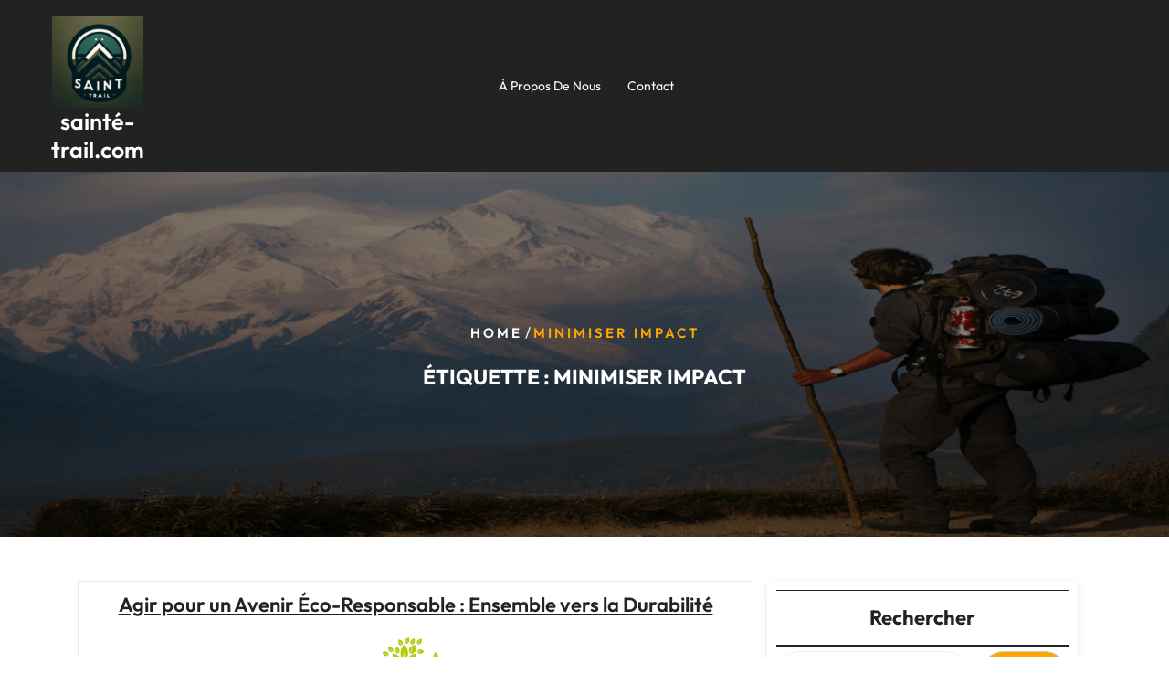

--- FILE ---
content_type: text/html; charset=UTF-8
request_url: https://xn--saint-trail-fbb.com/tag/minimiser-impact/
body_size: 13005
content:
<!DOCTYPE html>
<html lang="fr-FR" class="no-js no-svg">
<head>
	<meta charset="UTF-8">
	<meta name="viewport" content="width=device-width, initial-scale=1">
	<meta name='robots' content='index, follow, max-image-preview:large, max-snippet:-1, max-video-preview:-1' />

	<!-- This site is optimized with the Yoast SEO plugin v26.8 - https://yoast.com/product/yoast-seo-wordpress/ -->
	<title>Archives des minimiser impact - sainté-trail.com</title>
	<link rel="canonical" href="https://xn--saint-trail-fbb.com/tag/minimiser-impact/" />
	<meta property="og:locale" content="fr_FR" />
	<meta property="og:type" content="article" />
	<meta property="og:title" content="Archives des minimiser impact - sainté-trail.com" />
	<meta property="og:url" content="https://xn--saint-trail-fbb.com/tag/minimiser-impact/" />
	<meta property="og:site_name" content="sainté-trail.com" />
	<meta name="twitter:card" content="summary_large_image" />
	<script type="application/ld+json" class="yoast-schema-graph">{"@context":"https://schema.org","@graph":[{"@type":"CollectionPage","@id":"https://xn--saint-trail-fbb.com/tag/minimiser-impact/","url":"https://xn--saint-trail-fbb.com/tag/minimiser-impact/","name":"Archives des minimiser impact - sainté-trail.com","isPartOf":{"@id":"https://xn--saint-trail-fbb.com/#website"},"primaryImageOfPage":{"@id":"https://xn--saint-trail-fbb.com/tag/minimiser-impact/#primaryimage"},"image":{"@id":"https://xn--saint-trail-fbb.com/tag/minimiser-impact/#primaryimage"},"thumbnailUrl":"https://xn--saint-trail-fbb.com/wp-content/uploads/2023/12/eco-responsable-13.png","breadcrumb":{"@id":"https://xn--saint-trail-fbb.com/tag/minimiser-impact/#breadcrumb"},"inLanguage":"fr-FR"},{"@type":"ImageObject","inLanguage":"fr-FR","@id":"https://xn--saint-trail-fbb.com/tag/minimiser-impact/#primaryimage","url":"https://xn--saint-trail-fbb.com/wp-content/uploads/2023/12/eco-responsable-13.png","contentUrl":"https://xn--saint-trail-fbb.com/wp-content/uploads/2023/12/eco-responsable-13.png","width":123,"height":140,"caption":"eco-responsable"},{"@type":"BreadcrumbList","@id":"https://xn--saint-trail-fbb.com/tag/minimiser-impact/#breadcrumb","itemListElement":[{"@type":"ListItem","position":1,"name":"Accueil","item":"https://xn--saint-trail-fbb.com/"},{"@type":"ListItem","position":2,"name":"minimiser impact"}]},{"@type":"WebSite","@id":"https://xn--saint-trail-fbb.com/#website","url":"https://xn--saint-trail-fbb.com/","name":"sainté-trail.com","description":"Explorez durablement, vivez pleinement","publisher":{"@id":"https://xn--saint-trail-fbb.com/#organization"},"potentialAction":[{"@type":"SearchAction","target":{"@type":"EntryPoint","urlTemplate":"https://xn--saint-trail-fbb.com/?s={search_term_string}"},"query-input":{"@type":"PropertyValueSpecification","valueRequired":true,"valueName":"search_term_string"}}],"inLanguage":"fr-FR"},{"@type":"Organization","@id":"https://xn--saint-trail-fbb.com/#organization","name":"sainté-trail.com","url":"https://xn--saint-trail-fbb.com/","logo":{"@type":"ImageObject","inLanguage":"fr-FR","@id":"https://xn--saint-trail-fbb.com/#/schema/logo/image/","url":"https://xn--saint-trail-fbb.com/wp-content/uploads/2024/07/sitelogo-1.webp","contentUrl":"https://xn--saint-trail-fbb.com/wp-content/uploads/2024/07/sitelogo-1.webp","width":250,"height":250,"caption":"sainté-trail.com"},"image":{"@id":"https://xn--saint-trail-fbb.com/#/schema/logo/image/"}}]}</script>
	<!-- / Yoast SEO plugin. -->


<link rel='dns-prefetch' href='//fonts.googleapis.com' />
<link rel="alternate" type="application/rss+xml" title="sainté-trail.com &raquo; Flux" href="https://xn--saint-trail-fbb.com/feed/" />
<link rel="alternate" type="application/rss+xml" title="sainté-trail.com &raquo; Flux des commentaires" href="https://xn--saint-trail-fbb.com/comments/feed/" />
<link rel="alternate" type="application/rss+xml" title="sainté-trail.com &raquo; Flux de l’étiquette minimiser impact" href="https://xn--saint-trail-fbb.com/tag/minimiser-impact/feed/" />
<style id='wp-img-auto-sizes-contain-inline-css' type='text/css'>
img:is([sizes=auto i],[sizes^="auto," i]){contain-intrinsic-size:3000px 1500px}
/*# sourceURL=wp-img-auto-sizes-contain-inline-css */
</style>
<style id='wp-emoji-styles-inline-css' type='text/css'>

	img.wp-smiley, img.emoji {
		display: inline !important;
		border: none !important;
		box-shadow: none !important;
		height: 1em !important;
		width: 1em !important;
		margin: 0 0.07em !important;
		vertical-align: -0.1em !important;
		background: none !important;
		padding: 0 !important;
	}
/*# sourceURL=wp-emoji-styles-inline-css */
</style>
<style id='wp-block-library-inline-css' type='text/css'>
:root{--wp-block-synced-color:#7a00df;--wp-block-synced-color--rgb:122,0,223;--wp-bound-block-color:var(--wp-block-synced-color);--wp-editor-canvas-background:#ddd;--wp-admin-theme-color:#007cba;--wp-admin-theme-color--rgb:0,124,186;--wp-admin-theme-color-darker-10:#006ba1;--wp-admin-theme-color-darker-10--rgb:0,107,160.5;--wp-admin-theme-color-darker-20:#005a87;--wp-admin-theme-color-darker-20--rgb:0,90,135;--wp-admin-border-width-focus:2px}@media (min-resolution:192dpi){:root{--wp-admin-border-width-focus:1.5px}}.wp-element-button{cursor:pointer}:root .has-very-light-gray-background-color{background-color:#eee}:root .has-very-dark-gray-background-color{background-color:#313131}:root .has-very-light-gray-color{color:#eee}:root .has-very-dark-gray-color{color:#313131}:root .has-vivid-green-cyan-to-vivid-cyan-blue-gradient-background{background:linear-gradient(135deg,#00d084,#0693e3)}:root .has-purple-crush-gradient-background{background:linear-gradient(135deg,#34e2e4,#4721fb 50%,#ab1dfe)}:root .has-hazy-dawn-gradient-background{background:linear-gradient(135deg,#faaca8,#dad0ec)}:root .has-subdued-olive-gradient-background{background:linear-gradient(135deg,#fafae1,#67a671)}:root .has-atomic-cream-gradient-background{background:linear-gradient(135deg,#fdd79a,#004a59)}:root .has-nightshade-gradient-background{background:linear-gradient(135deg,#330968,#31cdcf)}:root .has-midnight-gradient-background{background:linear-gradient(135deg,#020381,#2874fc)}:root{--wp--preset--font-size--normal:16px;--wp--preset--font-size--huge:42px}.has-regular-font-size{font-size:1em}.has-larger-font-size{font-size:2.625em}.has-normal-font-size{font-size:var(--wp--preset--font-size--normal)}.has-huge-font-size{font-size:var(--wp--preset--font-size--huge)}.has-text-align-center{text-align:center}.has-text-align-left{text-align:left}.has-text-align-right{text-align:right}.has-fit-text{white-space:nowrap!important}#end-resizable-editor-section{display:none}.aligncenter{clear:both}.items-justified-left{justify-content:flex-start}.items-justified-center{justify-content:center}.items-justified-right{justify-content:flex-end}.items-justified-space-between{justify-content:space-between}.screen-reader-text{border:0;clip-path:inset(50%);height:1px;margin:-1px;overflow:hidden;padding:0;position:absolute;width:1px;word-wrap:normal!important}.screen-reader-text:focus{background-color:#ddd;clip-path:none;color:#444;display:block;font-size:1em;height:auto;left:5px;line-height:normal;padding:15px 23px 14px;text-decoration:none;top:5px;width:auto;z-index:100000}html :where(.has-border-color){border-style:solid}html :where([style*=border-top-color]){border-top-style:solid}html :where([style*=border-right-color]){border-right-style:solid}html :where([style*=border-bottom-color]){border-bottom-style:solid}html :where([style*=border-left-color]){border-left-style:solid}html :where([style*=border-width]){border-style:solid}html :where([style*=border-top-width]){border-top-style:solid}html :where([style*=border-right-width]){border-right-style:solid}html :where([style*=border-bottom-width]){border-bottom-style:solid}html :where([style*=border-left-width]){border-left-style:solid}html :where(img[class*=wp-image-]){height:auto;max-width:100%}:where(figure){margin:0 0 1em}html :where(.is-position-sticky){--wp-admin--admin-bar--position-offset:var(--wp-admin--admin-bar--height,0px)}@media screen and (max-width:600px){html :where(.is-position-sticky){--wp-admin--admin-bar--position-offset:0px}}

/*# sourceURL=wp-block-library-inline-css */
</style><style id='wp-block-archives-inline-css' type='text/css'>
.wp-block-archives{box-sizing:border-box}.wp-block-archives-dropdown label{display:block}
/*# sourceURL=https://xn--saint-trail-fbb.com/wp-includes/blocks/archives/style.min.css */
</style>
<style id='wp-block-categories-inline-css' type='text/css'>
.wp-block-categories{box-sizing:border-box}.wp-block-categories.alignleft{margin-right:2em}.wp-block-categories.alignright{margin-left:2em}.wp-block-categories.wp-block-categories-dropdown.aligncenter{text-align:center}.wp-block-categories .wp-block-categories__label{display:block;width:100%}
/*# sourceURL=https://xn--saint-trail-fbb.com/wp-includes/blocks/categories/style.min.css */
</style>
<style id='wp-block-heading-inline-css' type='text/css'>
h1:where(.wp-block-heading).has-background,h2:where(.wp-block-heading).has-background,h3:where(.wp-block-heading).has-background,h4:where(.wp-block-heading).has-background,h5:where(.wp-block-heading).has-background,h6:where(.wp-block-heading).has-background{padding:1.25em 2.375em}h1.has-text-align-left[style*=writing-mode]:where([style*=vertical-lr]),h1.has-text-align-right[style*=writing-mode]:where([style*=vertical-rl]),h2.has-text-align-left[style*=writing-mode]:where([style*=vertical-lr]),h2.has-text-align-right[style*=writing-mode]:where([style*=vertical-rl]),h3.has-text-align-left[style*=writing-mode]:where([style*=vertical-lr]),h3.has-text-align-right[style*=writing-mode]:where([style*=vertical-rl]),h4.has-text-align-left[style*=writing-mode]:where([style*=vertical-lr]),h4.has-text-align-right[style*=writing-mode]:where([style*=vertical-rl]),h5.has-text-align-left[style*=writing-mode]:where([style*=vertical-lr]),h5.has-text-align-right[style*=writing-mode]:where([style*=vertical-rl]),h6.has-text-align-left[style*=writing-mode]:where([style*=vertical-lr]),h6.has-text-align-right[style*=writing-mode]:where([style*=vertical-rl]){rotate:180deg}
/*# sourceURL=https://xn--saint-trail-fbb.com/wp-includes/blocks/heading/style.min.css */
</style>
<style id='wp-block-latest-comments-inline-css' type='text/css'>
ol.wp-block-latest-comments{box-sizing:border-box;margin-left:0}:where(.wp-block-latest-comments:not([style*=line-height] .wp-block-latest-comments__comment)){line-height:1.1}:where(.wp-block-latest-comments:not([style*=line-height] .wp-block-latest-comments__comment-excerpt p)){line-height:1.8}.has-dates :where(.wp-block-latest-comments:not([style*=line-height])),.has-excerpts :where(.wp-block-latest-comments:not([style*=line-height])){line-height:1.5}.wp-block-latest-comments .wp-block-latest-comments{padding-left:0}.wp-block-latest-comments__comment{list-style:none;margin-bottom:1em}.has-avatars .wp-block-latest-comments__comment{list-style:none;min-height:2.25em}.has-avatars .wp-block-latest-comments__comment .wp-block-latest-comments__comment-excerpt,.has-avatars .wp-block-latest-comments__comment .wp-block-latest-comments__comment-meta{margin-left:3.25em}.wp-block-latest-comments__comment-excerpt p{font-size:.875em;margin:.36em 0 1.4em}.wp-block-latest-comments__comment-date{display:block;font-size:.75em}.wp-block-latest-comments .avatar,.wp-block-latest-comments__comment-avatar{border-radius:1.5em;display:block;float:left;height:2.5em;margin-right:.75em;width:2.5em}.wp-block-latest-comments[class*=-font-size] a,.wp-block-latest-comments[style*=font-size] a{font-size:inherit}
/*# sourceURL=https://xn--saint-trail-fbb.com/wp-includes/blocks/latest-comments/style.min.css */
</style>
<style id='wp-block-latest-posts-inline-css' type='text/css'>
.wp-block-latest-posts{box-sizing:border-box}.wp-block-latest-posts.alignleft{margin-right:2em}.wp-block-latest-posts.alignright{margin-left:2em}.wp-block-latest-posts.wp-block-latest-posts__list{list-style:none}.wp-block-latest-posts.wp-block-latest-posts__list li{clear:both;overflow-wrap:break-word}.wp-block-latest-posts.is-grid{display:flex;flex-wrap:wrap}.wp-block-latest-posts.is-grid li{margin:0 1.25em 1.25em 0;width:100%}@media (min-width:600px){.wp-block-latest-posts.columns-2 li{width:calc(50% - .625em)}.wp-block-latest-posts.columns-2 li:nth-child(2n){margin-right:0}.wp-block-latest-posts.columns-3 li{width:calc(33.33333% - .83333em)}.wp-block-latest-posts.columns-3 li:nth-child(3n){margin-right:0}.wp-block-latest-posts.columns-4 li{width:calc(25% - .9375em)}.wp-block-latest-posts.columns-4 li:nth-child(4n){margin-right:0}.wp-block-latest-posts.columns-5 li{width:calc(20% - 1em)}.wp-block-latest-posts.columns-5 li:nth-child(5n){margin-right:0}.wp-block-latest-posts.columns-6 li{width:calc(16.66667% - 1.04167em)}.wp-block-latest-posts.columns-6 li:nth-child(6n){margin-right:0}}:root :where(.wp-block-latest-posts.is-grid){padding:0}:root :where(.wp-block-latest-posts.wp-block-latest-posts__list){padding-left:0}.wp-block-latest-posts__post-author,.wp-block-latest-posts__post-date{display:block;font-size:.8125em}.wp-block-latest-posts__post-excerpt,.wp-block-latest-posts__post-full-content{margin-bottom:1em;margin-top:.5em}.wp-block-latest-posts__featured-image a{display:inline-block}.wp-block-latest-posts__featured-image img{height:auto;max-width:100%;width:auto}.wp-block-latest-posts__featured-image.alignleft{float:left;margin-right:1em}.wp-block-latest-posts__featured-image.alignright{float:right;margin-left:1em}.wp-block-latest-posts__featured-image.aligncenter{margin-bottom:1em;text-align:center}
/*# sourceURL=https://xn--saint-trail-fbb.com/wp-includes/blocks/latest-posts/style.min.css */
</style>
<style id='wp-block-search-inline-css' type='text/css'>
.wp-block-search__button{margin-left:10px;word-break:normal}.wp-block-search__button.has-icon{line-height:0}.wp-block-search__button svg{height:1.25em;min-height:24px;min-width:24px;width:1.25em;fill:currentColor;vertical-align:text-bottom}:where(.wp-block-search__button){border:1px solid #ccc;padding:6px 10px}.wp-block-search__inside-wrapper{display:flex;flex:auto;flex-wrap:nowrap;max-width:100%}.wp-block-search__label{width:100%}.wp-block-search.wp-block-search__button-only .wp-block-search__button{box-sizing:border-box;display:flex;flex-shrink:0;justify-content:center;margin-left:0;max-width:100%}.wp-block-search.wp-block-search__button-only .wp-block-search__inside-wrapper{min-width:0!important;transition-property:width}.wp-block-search.wp-block-search__button-only .wp-block-search__input{flex-basis:100%;transition-duration:.3s}.wp-block-search.wp-block-search__button-only.wp-block-search__searchfield-hidden,.wp-block-search.wp-block-search__button-only.wp-block-search__searchfield-hidden .wp-block-search__inside-wrapper{overflow:hidden}.wp-block-search.wp-block-search__button-only.wp-block-search__searchfield-hidden .wp-block-search__input{border-left-width:0!important;border-right-width:0!important;flex-basis:0;flex-grow:0;margin:0;min-width:0!important;padding-left:0!important;padding-right:0!important;width:0!important}:where(.wp-block-search__input){appearance:none;border:1px solid #949494;flex-grow:1;font-family:inherit;font-size:inherit;font-style:inherit;font-weight:inherit;letter-spacing:inherit;line-height:inherit;margin-left:0;margin-right:0;min-width:3rem;padding:8px;text-decoration:unset!important;text-transform:inherit}:where(.wp-block-search__button-inside .wp-block-search__inside-wrapper){background-color:#fff;border:1px solid #949494;box-sizing:border-box;padding:4px}:where(.wp-block-search__button-inside .wp-block-search__inside-wrapper) .wp-block-search__input{border:none;border-radius:0;padding:0 4px}:where(.wp-block-search__button-inside .wp-block-search__inside-wrapper) .wp-block-search__input:focus{outline:none}:where(.wp-block-search__button-inside .wp-block-search__inside-wrapper) :where(.wp-block-search__button){padding:4px 8px}.wp-block-search.aligncenter .wp-block-search__inside-wrapper{margin:auto}.wp-block[data-align=right] .wp-block-search.wp-block-search__button-only .wp-block-search__inside-wrapper{float:right}
/*# sourceURL=https://xn--saint-trail-fbb.com/wp-includes/blocks/search/style.min.css */
</style>
<style id='wp-block-search-theme-inline-css' type='text/css'>
.wp-block-search .wp-block-search__label{font-weight:700}.wp-block-search__button{border:1px solid #ccc;padding:.375em .625em}
/*# sourceURL=https://xn--saint-trail-fbb.com/wp-includes/blocks/search/theme.min.css */
</style>
<style id='wp-block-group-inline-css' type='text/css'>
.wp-block-group{box-sizing:border-box}:where(.wp-block-group.wp-block-group-is-layout-constrained){position:relative}
/*# sourceURL=https://xn--saint-trail-fbb.com/wp-includes/blocks/group/style.min.css */
</style>
<style id='wp-block-group-theme-inline-css' type='text/css'>
:where(.wp-block-group.has-background){padding:1.25em 2.375em}
/*# sourceURL=https://xn--saint-trail-fbb.com/wp-includes/blocks/group/theme.min.css */
</style>
<style id='global-styles-inline-css' type='text/css'>
:root{--wp--preset--aspect-ratio--square: 1;--wp--preset--aspect-ratio--4-3: 4/3;--wp--preset--aspect-ratio--3-4: 3/4;--wp--preset--aspect-ratio--3-2: 3/2;--wp--preset--aspect-ratio--2-3: 2/3;--wp--preset--aspect-ratio--16-9: 16/9;--wp--preset--aspect-ratio--9-16: 9/16;--wp--preset--color--black: #000000;--wp--preset--color--cyan-bluish-gray: #abb8c3;--wp--preset--color--white: #ffffff;--wp--preset--color--pale-pink: #f78da7;--wp--preset--color--vivid-red: #cf2e2e;--wp--preset--color--luminous-vivid-orange: #ff6900;--wp--preset--color--luminous-vivid-amber: #fcb900;--wp--preset--color--light-green-cyan: #7bdcb5;--wp--preset--color--vivid-green-cyan: #00d084;--wp--preset--color--pale-cyan-blue: #8ed1fc;--wp--preset--color--vivid-cyan-blue: #0693e3;--wp--preset--color--vivid-purple: #9b51e0;--wp--preset--gradient--vivid-cyan-blue-to-vivid-purple: linear-gradient(135deg,rgb(6,147,227) 0%,rgb(155,81,224) 100%);--wp--preset--gradient--light-green-cyan-to-vivid-green-cyan: linear-gradient(135deg,rgb(122,220,180) 0%,rgb(0,208,130) 100%);--wp--preset--gradient--luminous-vivid-amber-to-luminous-vivid-orange: linear-gradient(135deg,rgb(252,185,0) 0%,rgb(255,105,0) 100%);--wp--preset--gradient--luminous-vivid-orange-to-vivid-red: linear-gradient(135deg,rgb(255,105,0) 0%,rgb(207,46,46) 100%);--wp--preset--gradient--very-light-gray-to-cyan-bluish-gray: linear-gradient(135deg,rgb(238,238,238) 0%,rgb(169,184,195) 100%);--wp--preset--gradient--cool-to-warm-spectrum: linear-gradient(135deg,rgb(74,234,220) 0%,rgb(151,120,209) 20%,rgb(207,42,186) 40%,rgb(238,44,130) 60%,rgb(251,105,98) 80%,rgb(254,248,76) 100%);--wp--preset--gradient--blush-light-purple: linear-gradient(135deg,rgb(255,206,236) 0%,rgb(152,150,240) 100%);--wp--preset--gradient--blush-bordeaux: linear-gradient(135deg,rgb(254,205,165) 0%,rgb(254,45,45) 50%,rgb(107,0,62) 100%);--wp--preset--gradient--luminous-dusk: linear-gradient(135deg,rgb(255,203,112) 0%,rgb(199,81,192) 50%,rgb(65,88,208) 100%);--wp--preset--gradient--pale-ocean: linear-gradient(135deg,rgb(255,245,203) 0%,rgb(182,227,212) 50%,rgb(51,167,181) 100%);--wp--preset--gradient--electric-grass: linear-gradient(135deg,rgb(202,248,128) 0%,rgb(113,206,126) 100%);--wp--preset--gradient--midnight: linear-gradient(135deg,rgb(2,3,129) 0%,rgb(40,116,252) 100%);--wp--preset--font-size--small: 13px;--wp--preset--font-size--medium: 20px;--wp--preset--font-size--large: 36px;--wp--preset--font-size--x-large: 42px;--wp--preset--spacing--20: 0.44rem;--wp--preset--spacing--30: 0.67rem;--wp--preset--spacing--40: 1rem;--wp--preset--spacing--50: 1.5rem;--wp--preset--spacing--60: 2.25rem;--wp--preset--spacing--70: 3.38rem;--wp--preset--spacing--80: 5.06rem;--wp--preset--shadow--natural: 6px 6px 9px rgba(0, 0, 0, 0.2);--wp--preset--shadow--deep: 12px 12px 50px rgba(0, 0, 0, 0.4);--wp--preset--shadow--sharp: 6px 6px 0px rgba(0, 0, 0, 0.2);--wp--preset--shadow--outlined: 6px 6px 0px -3px rgb(255, 255, 255), 6px 6px rgb(0, 0, 0);--wp--preset--shadow--crisp: 6px 6px 0px rgb(0, 0, 0);}:where(.is-layout-flex){gap: 0.5em;}:where(.is-layout-grid){gap: 0.5em;}body .is-layout-flex{display: flex;}.is-layout-flex{flex-wrap: wrap;align-items: center;}.is-layout-flex > :is(*, div){margin: 0;}body .is-layout-grid{display: grid;}.is-layout-grid > :is(*, div){margin: 0;}:where(.wp-block-columns.is-layout-flex){gap: 2em;}:where(.wp-block-columns.is-layout-grid){gap: 2em;}:where(.wp-block-post-template.is-layout-flex){gap: 1.25em;}:where(.wp-block-post-template.is-layout-grid){gap: 1.25em;}.has-black-color{color: var(--wp--preset--color--black) !important;}.has-cyan-bluish-gray-color{color: var(--wp--preset--color--cyan-bluish-gray) !important;}.has-white-color{color: var(--wp--preset--color--white) !important;}.has-pale-pink-color{color: var(--wp--preset--color--pale-pink) !important;}.has-vivid-red-color{color: var(--wp--preset--color--vivid-red) !important;}.has-luminous-vivid-orange-color{color: var(--wp--preset--color--luminous-vivid-orange) !important;}.has-luminous-vivid-amber-color{color: var(--wp--preset--color--luminous-vivid-amber) !important;}.has-light-green-cyan-color{color: var(--wp--preset--color--light-green-cyan) !important;}.has-vivid-green-cyan-color{color: var(--wp--preset--color--vivid-green-cyan) !important;}.has-pale-cyan-blue-color{color: var(--wp--preset--color--pale-cyan-blue) !important;}.has-vivid-cyan-blue-color{color: var(--wp--preset--color--vivid-cyan-blue) !important;}.has-vivid-purple-color{color: var(--wp--preset--color--vivid-purple) !important;}.has-black-background-color{background-color: var(--wp--preset--color--black) !important;}.has-cyan-bluish-gray-background-color{background-color: var(--wp--preset--color--cyan-bluish-gray) !important;}.has-white-background-color{background-color: var(--wp--preset--color--white) !important;}.has-pale-pink-background-color{background-color: var(--wp--preset--color--pale-pink) !important;}.has-vivid-red-background-color{background-color: var(--wp--preset--color--vivid-red) !important;}.has-luminous-vivid-orange-background-color{background-color: var(--wp--preset--color--luminous-vivid-orange) !important;}.has-luminous-vivid-amber-background-color{background-color: var(--wp--preset--color--luminous-vivid-amber) !important;}.has-light-green-cyan-background-color{background-color: var(--wp--preset--color--light-green-cyan) !important;}.has-vivid-green-cyan-background-color{background-color: var(--wp--preset--color--vivid-green-cyan) !important;}.has-pale-cyan-blue-background-color{background-color: var(--wp--preset--color--pale-cyan-blue) !important;}.has-vivid-cyan-blue-background-color{background-color: var(--wp--preset--color--vivid-cyan-blue) !important;}.has-vivid-purple-background-color{background-color: var(--wp--preset--color--vivid-purple) !important;}.has-black-border-color{border-color: var(--wp--preset--color--black) !important;}.has-cyan-bluish-gray-border-color{border-color: var(--wp--preset--color--cyan-bluish-gray) !important;}.has-white-border-color{border-color: var(--wp--preset--color--white) !important;}.has-pale-pink-border-color{border-color: var(--wp--preset--color--pale-pink) !important;}.has-vivid-red-border-color{border-color: var(--wp--preset--color--vivid-red) !important;}.has-luminous-vivid-orange-border-color{border-color: var(--wp--preset--color--luminous-vivid-orange) !important;}.has-luminous-vivid-amber-border-color{border-color: var(--wp--preset--color--luminous-vivid-amber) !important;}.has-light-green-cyan-border-color{border-color: var(--wp--preset--color--light-green-cyan) !important;}.has-vivid-green-cyan-border-color{border-color: var(--wp--preset--color--vivid-green-cyan) !important;}.has-pale-cyan-blue-border-color{border-color: var(--wp--preset--color--pale-cyan-blue) !important;}.has-vivid-cyan-blue-border-color{border-color: var(--wp--preset--color--vivid-cyan-blue) !important;}.has-vivid-purple-border-color{border-color: var(--wp--preset--color--vivid-purple) !important;}.has-vivid-cyan-blue-to-vivid-purple-gradient-background{background: var(--wp--preset--gradient--vivid-cyan-blue-to-vivid-purple) !important;}.has-light-green-cyan-to-vivid-green-cyan-gradient-background{background: var(--wp--preset--gradient--light-green-cyan-to-vivid-green-cyan) !important;}.has-luminous-vivid-amber-to-luminous-vivid-orange-gradient-background{background: var(--wp--preset--gradient--luminous-vivid-amber-to-luminous-vivid-orange) !important;}.has-luminous-vivid-orange-to-vivid-red-gradient-background{background: var(--wp--preset--gradient--luminous-vivid-orange-to-vivid-red) !important;}.has-very-light-gray-to-cyan-bluish-gray-gradient-background{background: var(--wp--preset--gradient--very-light-gray-to-cyan-bluish-gray) !important;}.has-cool-to-warm-spectrum-gradient-background{background: var(--wp--preset--gradient--cool-to-warm-spectrum) !important;}.has-blush-light-purple-gradient-background{background: var(--wp--preset--gradient--blush-light-purple) !important;}.has-blush-bordeaux-gradient-background{background: var(--wp--preset--gradient--blush-bordeaux) !important;}.has-luminous-dusk-gradient-background{background: var(--wp--preset--gradient--luminous-dusk) !important;}.has-pale-ocean-gradient-background{background: var(--wp--preset--gradient--pale-ocean) !important;}.has-electric-grass-gradient-background{background: var(--wp--preset--gradient--electric-grass) !important;}.has-midnight-gradient-background{background: var(--wp--preset--gradient--midnight) !important;}.has-small-font-size{font-size: var(--wp--preset--font-size--small) !important;}.has-medium-font-size{font-size: var(--wp--preset--font-size--medium) !important;}.has-large-font-size{font-size: var(--wp--preset--font-size--large) !important;}.has-x-large-font-size{font-size: var(--wp--preset--font-size--x-large) !important;}
/*# sourceURL=global-styles-inline-css */
</style>

<style id='classic-theme-styles-inline-css' type='text/css'>
/*! This file is auto-generated */
.wp-block-button__link{color:#fff;background-color:#32373c;border-radius:9999px;box-shadow:none;text-decoration:none;padding:calc(.667em + 2px) calc(1.333em + 2px);font-size:1.125em}.wp-block-file__button{background:#32373c;color:#fff;text-decoration:none}
/*# sourceURL=/wp-includes/css/classic-themes.min.css */
</style>
<link rel='stylesheet' id='cptch_stylesheet-css' href='https://xn--saint-trail-fbb.com/wp-content/plugins/captcha-bws/css/front_end_style.css?ver=5.2.7' type='text/css' media='all' />
<link rel='stylesheet' id='dashicons-css' href='https://xn--saint-trail-fbb.com/wp-includes/css/dashicons.min.css?ver=6.9' type='text/css' media='all' />
<link rel='stylesheet' id='cptch_desktop_style-css' href='https://xn--saint-trail-fbb.com/wp-content/plugins/captcha-bws/css/desktop_style.css?ver=5.2.7' type='text/css' media='all' />
<link rel='stylesheet' id='adventure-trekking-camp-source-sans-css' href='//fonts.googleapis.com/css?family=Lato%3A400%2C700%2C400italic%2C700italic&#038;ver=6.9' type='text/css' media='all' />
<link rel='stylesheet' id='adventure-trekking-camp-source-body-css' href='//fonts.googleapis.com/css?family=Source+Sans+Pro%3A400%2C300%2C400italic%2C700%2C600&#038;ver=6.9' type='text/css' media='all' />
<link rel='stylesheet' id='outfit-css' href='https://xn--saint-trail-fbb.com/wp-content/fonts/354240c35f766d524afc56731eea4acb.css?ver=1.0' type='text/css' media='all' />
<link rel='stylesheet' id='bootstrap-style-css' href='https://xn--saint-trail-fbb.com/wp-content/themes/adventure-trekking-camp/assets/css/bootstrap.css?ver=6.9' type='text/css' media='all' />
<link rel='stylesheet' id='adventure-trekking-camp-style-css' href='https://xn--saint-trail-fbb.com/wp-content/themes/adventure-tour/style.css?ver=6.9' type='text/css' media='all' />
<style id='adventure-trekking-camp-style-inline-css' type='text/css'>
.fixed_header.fixed {position: static;}.scroll-top button{}nav#top_gb_menu ul li a{text-transform: capitalize ; font-size: 14px;}.custom-logo-link img{max-height: 100px;}button,input[type="button"],
input[type="submit"],.home-btn a, .box-button a,.linksbox a,.slider-button a,.woocommerce #respond input#submit, .woocommerce a.button, .woocommerce button.button, .woocommerce input.button,.woocommerce #respond input#submit.alt, .woocommerce a.button.alt, .woocommerce button.button.alt, .woocommerce input.button.alt, button.search-submit,a.more-link, .prev.page-numbers,
.next.page-numbers,#sidebar input[type="search"], input[type="search"],#sidebar .search-form .search-submit{border-radius: 30px;}

		.header-image, .woocommerce-page .single-post-image {
			background-image:url('https://xn--saint-trail-fbb.com/wp-content/themes/adventure-trekking-camp/assets/image/header-img.png');
			background-position: top;
			background-size:cover !important;
			background-repeat:no-repeat !important;
		}
/*# sourceURL=adventure-trekking-camp-style-inline-css */
</style>
<link rel='stylesheet' id='slick-style-css' href='https://xn--saint-trail-fbb.com/wp-content/themes/adventure-trekking-camp/assets/css/slick.css?ver=6.9' type='text/css' media='all' />
<link rel='stylesheet' id='font-awesome-style-css' href='https://xn--saint-trail-fbb.com/wp-content/themes/adventure-trekking-camp/assets/css/fontawesome-all.css?ver=6.9' type='text/css' media='all' />
<link rel='stylesheet' id='adventure-trekking-camp-block-style-css' href='https://xn--saint-trail-fbb.com/wp-content/themes/adventure-trekking-camp/assets/css/blocks.css?ver=6.9' type='text/css' media='all' />
<link rel='stylesheet' id='adventure-trekking-camp-style-parent-css' href='https://xn--saint-trail-fbb.com/wp-content/themes/adventure-trekking-camp/style.css?ver=6.9' type='text/css' media='all' />
<link rel='stylesheet' id='adventure-tour-style-css' href='https://xn--saint-trail-fbb.com/wp-content/themes/adventure-tour/style.css?ver=1.0.0' type='text/css' media='all' />
<style id='adventure-tour-style-inline-css' type='text/css'>
.fixed_header.fixed {position: static;}.scroll-top button{}nav#top_gb_menu ul li a{text-transform: capitalize ; font-size: 14px;}.custom-logo-link img{max-height: 100px;}button,input[type="button"],
input[type="submit"],.home-btn a, .box-button a,.linksbox a,.slider-button a,.woocommerce #respond input#submit, .woocommerce a.button, .woocommerce button.button, .woocommerce input.button,.woocommerce #respond input#submit.alt, .woocommerce a.button.alt, .woocommerce button.button.alt, .woocommerce input.button.alt, button.search-submit,a.more-link, .prev.page-numbers,
.next.page-numbers,#sidebar input[type="search"], input[type="search"],#sidebar .search-form .search-submit{border-radius: 30px;}
/*# sourceURL=adventure-tour-style-inline-css */
</style>
<script type="text/javascript" src="https://xn--saint-trail-fbb.com/wp-includes/js/jquery/jquery.min.js?ver=3.7.1" id="jquery-core-js"></script>
<script type="text/javascript" src="https://xn--saint-trail-fbb.com/wp-includes/js/jquery/jquery-migrate.min.js?ver=3.4.1" id="jquery-migrate-js"></script>
<script type="text/javascript" src="https://xn--saint-trail-fbb.com/wp-content/themes/adventure-trekking-camp/assets/js/theme-script.js?ver=1" id="adventure-trekking-camp-custom.js-js"></script>
<script type="text/javascript" src="https://xn--saint-trail-fbb.com/wp-content/themes/adventure-trekking-camp/assets/js/slick.js?ver=1" id="slick-js-js"></script>
<script type="text/javascript" src="https://xn--saint-trail-fbb.com/wp-content/themes/adventure-trekking-camp/assets/js/navigation-focus.js?ver=1" id="adventure-trekking-camp-navigation-focus-js"></script>
<script type="text/javascript" src="https://xn--saint-trail-fbb.com/wp-content/themes/adventure-trekking-camp/assets/js/bootstrap.js?ver=1" id="bootstrap-js-js"></script>
<link rel="https://api.w.org/" href="https://xn--saint-trail-fbb.com/wp-json/" /><link rel="alternate" title="JSON" type="application/json" href="https://xn--saint-trail-fbb.com/wp-json/wp/v2/tags/1260" /><link rel="EditURI" type="application/rsd+xml" title="RSD" href="https://xn--saint-trail-fbb.com/xmlrpc.php?rsd" />
<meta name="generator" content="WordPress 6.9" />
<link rel="icon" href="https://xn--saint-trail-fbb.com/wp-content/uploads/2024/07/siteicon-1-100x100.webp" sizes="32x32" />
<link rel="icon" href="https://xn--saint-trail-fbb.com/wp-content/uploads/2024/07/siteicon-1-300x300.webp" sizes="192x192" />
<link rel="apple-touch-icon" href="https://xn--saint-trail-fbb.com/wp-content/uploads/2024/07/siteicon-1-300x300.webp" />
<meta name="msapplication-TileImage" content="https://xn--saint-trail-fbb.com/wp-content/uploads/2024/07/siteicon-1-300x300.webp" />
</head>

<body class="archive tag tag-minimiser-impact tag-1260 wp-custom-logo wp-embed-responsive wp-theme-adventure-trekking-camp wp-child-theme-adventure-tour hfeed has-header-image has-sidebar page-two-column">

	<a class="skip-link screen-reader-text" href="#content">Passer au contenu</a>
		<div id="page" class="site">
		<div class="menu-header fixed_header py-2">
			<div class="container-fluid">
				<div class="menu-header-inner">
					<div class="row">
						<div class="col-lg-2 col-md-3 col-sm-4 col-4 mb-2 mb-md-0">
							<div class="logo text-center py-3 py-lg-0">
							        					            		<a href="https://xn--saint-trail-fbb.com/" class="custom-logo-link" rel="home"><img width="250" height="250" src="https://xn--saint-trail-fbb.com/wp-content/uploads/2024/07/sitelogo-1.webp" class="custom-logo" alt="sitelogo" decoding="async" fetchpriority="high" srcset="https://xn--saint-trail-fbb.com/wp-content/uploads/2024/07/sitelogo-1.webp 250w, https://xn--saint-trail-fbb.com/wp-content/uploads/2024/07/sitelogo-1-150x150.webp 150w, https://xn--saint-trail-fbb.com/wp-content/uploads/2024/07/sitelogo-1-100x100.webp 100w" sizes="(max-width: 250px) 100vw, 250px" /></a>						            					              							                						                  																		                      		<p class="site-title"><a href="https://xn--saint-trail-fbb.com/" rel="home">sainté-trail.com</a></p>
																							                  								                						                						                					              							    </div>							
						</div>
						<div class="col-lg-3 col-md-4 col-sm-8 col-8 align-self-center">
													</div>
						<div class="col-lg-5 col-md-2 col-sm-2 col-6 p-0 align-self-center">
							
								<div class="toggle-menu gb_menu text-center text-md-left">
									<button onclick="adventure_trekking_camp_gb_Menu_open()" class="gb_toggle p-2"><i class="fas fa-ellipsis-h"></i><p class="mb-0">Menu</p></button>
								</div>
							
							
<div id="gb_responsive" class="nav side_gb_nav">
	<nav id="top_gb_menu" class="gb_nav_menu" role="navigation" aria-label="Menu">
		<div class="gb_navigation clearfix"><ul id="menu-primary-menu" class="clearfix mobile_nav mb-0 px-0"><li id="menu-item-16" class="menu-item menu-item-type-post_type menu-item-object-page menu-item-16"><a href="https://xn--saint-trail-fbb.com/about/">À propos de nous</a></li>
<li id="menu-item-37" class="menu-item menu-item-type-post_type menu-item-object-page menu-item-37"><a href="https://xn--saint-trail-fbb.com/contact/">Contact</a></li>
</ul></div>		<a href="javascript:void(0)" class="closebtn gb_menu" onclick="adventure_trekking_camp_gb_Menu_close()">x<span class="screen-reader-text">Fermer le menu</span></a>
	</nav>	
</div>						</div>
						<div class="col-lg-2 col-md-3 col-sm-3 col-6 align-self-center">
		                  	<div class="linksbox text-md-right text-center">
															</div>
						</div>
					</div>
				</div>
			</div>
		</div>
	</div>
<main id="content">
			<header class="page-header">
			<div class="header-image"></div>
			<div class="internal-div">
										<div class="bread_crumb align-self-center text-center">
							<a href="https://xn--saint-trail-fbb.com">Home</a> / <span>minimiser impact</span>						</div>
									<h1 class="page-title mt-4 text-center"><span>Étiquette : <span>minimiser impact</span></span></h1>			</div>
		</header>
		<div class="container">
		<div class="content-area my-5">
			<div id="main" class="site-main" role="main">
		    	<div class="row m-0">
			        <div class="content_area col-lg-8 col-md-8">
    <section id="post_section">
        <div class="row">
            
<div id="Category-section" class="entry-content">
	<div id="post-188" class="post-188 post type-post status-publish format-standard has-post-thumbnail hentry category-uncategorized tag-avenir-durable tag-consommation-consciente tag-eco-responsable tag-engagement tag-entreprises-eco-res tag-equilibre-entre-besoins-humains-et-preservation-de-lenvironnement tag-generations-futures tag-gestion-responsable-des-dechets tag-initiatives-locales-et-durables tag-materiaux-durables-et-recyclables tag-minimiser-impact tag-pratiques-durables tag-preserver-ressources tag-produits-fabriques-dans-le-respect-de-lenvironnement tag-produits-locaux-pour-reduire-les-emissions-liees-au-transport tag-reduction-des-emissions-de-gaz-a-effet-de-serre tag-respect-de-la-nature tag-respectueuses-de-lenvironnement tag-utilisation-efficace-des-ressources-naturelles">
		<div class="postbox smallpostimage p-2">
			<h3 class="text-center"><a href="https://xn--saint-trail-fbb.com/uncategorized/eco-responsable/">Agir pour un Avenir Éco-Responsable : Ensemble vers la Durabilité</a></h3>
					        <div class="box-content text-center">
	            	<img width="123" height="140" src="https://xn--saint-trail-fbb.com/wp-content/uploads/2023/12/eco-responsable-13.png" class="attachment-post-thumbnail size-post-thumbnail wp-post-image" alt="eco-responsable" decoding="async" />	            </div>
	                	<div class="overlay pt-2 text-center">
        		<div class="date-box mb-2">
        			        				<span class="mr-2"><i class="far fa-calendar-alt mr-2"></i>14 décembre 2023</span>
        			        			        				<span class="entry-author mr-2"><i class="fas fa-user mr-2"></i><a href="https://xn--saint-trail-fbb.com/author/xn-saint-trail-fbb/">xn--saint-trail-fbb</a></span>
        			        			      					<span class="entry-comments mr-2"><i class="fas fa-comments mr-2"></i> 0 Commentaires</span>
      				      				      					<span class="tags"><i class="fas fa-tags mr-2"></i> 19 tags</span>
      				    			</div>
    			<p>L'éco-responsabilité : Un engagement envers un avenir durable Dans un monde confronté à de nombreux défis environnementaux, l'éco-responsabilité est devenue une priorité incontournable. Il s'agit d'un engagement envers des pratiques…<div class="link-more text-center"><a href="https://xn--saint-trail-fbb.com/uncategorized/eco-responsable/" class="more-link py-2 px-4">Lire la suite<span class="screen-reader-text"> "Agir pour un Avenir Éco-Responsable : Ensemble vers la Durabilité"</span></a></div></p>
        	</div>
	      	<div class="clearfix"></div>
	  	</div>
	</div>
</div>        </div>
        <div class="navigation">
                        <div class="clearfix"></div>
        </div>
    </section>
</div>
<div id="sidebar" class="col-lg-4 col-md-4"><section id="block-2" class="widget widget_block widget_search"><form role="search" method="get" action="https://xn--saint-trail-fbb.com/" class="wp-block-search__button-outside wp-block-search__text-button wp-block-search"    ><label class="wp-block-search__label" for="wp-block-search__input-1" >Rechercher</label><div class="wp-block-search__inside-wrapper" ><input class="wp-block-search__input" id="wp-block-search__input-1" placeholder="" value="" type="search" name="s" required /><button aria-label="Rechercher" class="wp-block-search__button wp-element-button" type="submit" >Rechercher</button></div></form></section><section id="block-3" class="widget widget_block">
<div class="wp-block-group"><div class="wp-block-group__inner-container is-layout-flow wp-block-group-is-layout-flow">
<h2 class="wp-block-heading">Derniers messages</h2>


<ul class="wp-block-latest-posts__list wp-block-latest-posts"><li><a class="wp-block-latest-posts__post-title" href="https://xn--saint-trail-fbb.com/uncategorized/valise-cabine-toile-4-roulettes/">Valise Cabine en Toile à 4 Roulettes : Votre Compagnon de Voyage Pratique et Élégant</a></li>
<li><a class="wp-block-latest-posts__post-title" href="https://xn--saint-trail-fbb.com/uncategorized/valise-cabine-salomon/">La Valise Cabine Salomon : Votre Compagnon de Voyage Idéal</a></li>
<li><a class="wp-block-latest-posts__post-title" href="https://xn--saint-trail-fbb.com/uncategorized/valise-de-voyage-vintage/">Élégance intemporelle : La Valise de Voyage Vintage, Symbole du Charme d&rsquo;Antan</a></li>
<li><a class="wp-block-latest-posts__post-title" href="https://xn--saint-trail-fbb.com/uncategorized/valise-de-voyage-souple/">Choisir la Valise de Voyage Souple pour des Aventures Sans Contraintes</a></li>
<li><a class="wp-block-latest-posts__post-title" href="https://xn--saint-trail-fbb.com/uncategorized/sac-a-dos-avion-bagage-a-main/">Le Sac à Dos Avion : L&rsquo;Indispensable Bagage à Main pour Voyager</a></li>
</ul></div></div>
</section><section id="block-4" class="widget widget_block">
<div class="wp-block-group"><div class="wp-block-group__inner-container is-layout-flow wp-block-group-is-layout-flow">
<h2 class="wp-block-heading">Derniers commentaires</h2>


<ol class="wp-block-latest-comments"><li class="wp-block-latest-comments__comment"><article><footer class="wp-block-latest-comments__comment-meta"><a class="wp-block-latest-comments__comment-author" href="https://xn--saint-trail-fbb.com">xn--saint-trail-fbb</a> sur <a class="wp-block-latest-comments__comment-link" href="https://xn--saint-trail-fbb.com/sac-de-voyage/sac-a-dos-cabine-2/#comment-4">Le sac à dos cabine : le compagnon idéal pour voyager en toute liberté !</a></footer></article></li><li class="wp-block-latest-comments__comment"><article><footer class="wp-block-latest-comments__comment-meta"><span class="wp-block-latest-comments__comment-author">Tom</span> sur <a class="wp-block-latest-comments__comment-link" href="https://xn--saint-trail-fbb.com/sac-de-voyage/sac-a-dos-cabine-2/#comment-3">Le sac à dos cabine : le compagnon idéal pour voyager en toute liberté !</a></footer></article></li></ol></div></div>
</section><section id="block-5" class="widget widget_block">
<div class="wp-block-group"><div class="wp-block-group__inner-container is-layout-flow wp-block-group-is-layout-flow">
<h2 class="wp-block-heading">Archive</h2>


<ul class="wp-block-archives-list wp-block-archives">	<li><a href='https://xn--saint-trail-fbb.com/2026/01/'>janvier 2026</a></li>
	<li><a href='https://xn--saint-trail-fbb.com/2025/12/'>décembre 2025</a></li>
	<li><a href='https://xn--saint-trail-fbb.com/2025/11/'>novembre 2025</a></li>
	<li><a href='https://xn--saint-trail-fbb.com/2025/10/'>octobre 2025</a></li>
	<li><a href='https://xn--saint-trail-fbb.com/2025/09/'>septembre 2025</a></li>
	<li><a href='https://xn--saint-trail-fbb.com/2025/08/'>août 2025</a></li>
	<li><a href='https://xn--saint-trail-fbb.com/2025/07/'>juillet 2025</a></li>
	<li><a href='https://xn--saint-trail-fbb.com/2025/06/'>juin 2025</a></li>
	<li><a href='https://xn--saint-trail-fbb.com/2025/05/'>mai 2025</a></li>
	<li><a href='https://xn--saint-trail-fbb.com/2025/04/'>avril 2025</a></li>
	<li><a href='https://xn--saint-trail-fbb.com/2025/03/'>mars 2025</a></li>
	<li><a href='https://xn--saint-trail-fbb.com/2025/02/'>février 2025</a></li>
	<li><a href='https://xn--saint-trail-fbb.com/2025/01/'>janvier 2025</a></li>
	<li><a href='https://xn--saint-trail-fbb.com/2024/12/'>décembre 2024</a></li>
	<li><a href='https://xn--saint-trail-fbb.com/2024/11/'>novembre 2024</a></li>
	<li><a href='https://xn--saint-trail-fbb.com/2024/10/'>octobre 2024</a></li>
	<li><a href='https://xn--saint-trail-fbb.com/2024/09/'>septembre 2024</a></li>
	<li><a href='https://xn--saint-trail-fbb.com/2024/08/'>août 2024</a></li>
	<li><a href='https://xn--saint-trail-fbb.com/2024/07/'>juillet 2024</a></li>
	<li><a href='https://xn--saint-trail-fbb.com/2024/06/'>juin 2024</a></li>
	<li><a href='https://xn--saint-trail-fbb.com/2024/05/'>mai 2024</a></li>
	<li><a href='https://xn--saint-trail-fbb.com/2024/04/'>avril 2024</a></li>
	<li><a href='https://xn--saint-trail-fbb.com/2024/03/'>mars 2024</a></li>
	<li><a href='https://xn--saint-trail-fbb.com/2024/02/'>février 2024</a></li>
	<li><a href='https://xn--saint-trail-fbb.com/2024/01/'>janvier 2024</a></li>
	<li><a href='https://xn--saint-trail-fbb.com/2023/12/'>décembre 2023</a></li>
	<li><a href='https://xn--saint-trail-fbb.com/2023/11/'>novembre 2023</a></li>
	<li><a href='https://xn--saint-trail-fbb.com/2023/10/'>octobre 2023</a></li>
</ul></div></div>
</section><section id="block-6" class="widget widget_block">
<div class="wp-block-group"><div class="wp-block-group__inner-container is-layout-flow wp-block-group-is-layout-flow">
<h2 class="wp-block-heading">Categories</h2>


<ul class="wp-block-categories-list wp-block-categories">	<li class="cat-item cat-item-5711"><a href="https://xn--saint-trail-fbb.com/category/10-km/">10 km</a>
</li>
	<li class="cat-item cat-item-2756"><a href="https://xn--saint-trail-fbb.com/category/100l/">100l</a>
</li>
	<li class="cat-item cat-item-5712"><a href="https://xn--saint-trail-fbb.com/category/10km/">10km</a>
</li>
	<li class="cat-item cat-item-4768"><a href="https://xn--saint-trail-fbb.com/category/3-km/">3 km</a>
</li>
	<li class="cat-item cat-item-2722"><a href="https://xn--saint-trail-fbb.com/category/50l/">50l</a>
</li>
	<li class="cat-item cat-item-2716"><a href="https://xn--saint-trail-fbb.com/category/60l/">60l</a>
</li>
	<li class="cat-item cat-item-5290"><a href="https://xn--saint-trail-fbb.com/category/80-km/">80 km</a>
</li>
	<li class="cat-item cat-item-5291"><a href="https://xn--saint-trail-fbb.com/category/80km/">80km</a>
</li>
	<li class="cat-item cat-item-2788"><a href="https://xn--saint-trail-fbb.com/category/80l/">80l</a>
</li>
	<li class="cat-item cat-item-5848"><a href="https://xn--saint-trail-fbb.com/category/accessoire/">accessoire</a>
</li>
	<li class="cat-item cat-item-4427"><a href="https://xn--saint-trail-fbb.com/category/adidas/">adidas</a>
</li>
	<li class="cat-item cat-item-5342"><a href="https://xn--saint-trail-fbb.com/category/adidas-femme/">adidas femme</a>
</li>
	<li class="cat-item cat-item-6033"><a href="https://xn--saint-trail-fbb.com/category/ado/">ado</a>
</li>
	<li class="cat-item cat-item-4161"><a href="https://xn--saint-trail-fbb.com/category/asics/">asics</a>
</li>
	<li class="cat-item cat-item-1845"><a href="https://xn--saint-trail-fbb.com/category/basket/">basket</a>
</li>
	<li class="cat-item cat-item-5090"><a href="https://xn--saint-trail-fbb.com/category/basket-sport/">basket sport</a>
</li>
	<li class="cat-item cat-item-2070"><a href="https://xn--saint-trail-fbb.com/category/baskets/">baskets</a>
</li>
	<li class="cat-item cat-item-1944"><a href="https://xn--saint-trail-fbb.com/category/chaussur/">chaussur</a>
</li>
	<li class="cat-item cat-item-1945"><a href="https://xn--saint-trail-fbb.com/category/chaussure/">chaussure</a>
</li>
	<li class="cat-item cat-item-4441"><a href="https://xn--saint-trail-fbb.com/category/chaussure-de-basket/">chaussure de basket</a>
</li>
	<li class="cat-item cat-item-1816"><a href="https://xn--saint-trail-fbb.com/category/chaussure-de-course/">chaussure de course</a>
</li>
	<li class="cat-item cat-item-2071"><a href="https://xn--saint-trail-fbb.com/category/chaussure-de-running/">chaussure de running</a>
</li>
	<li class="cat-item cat-item-1867"><a href="https://xn--saint-trail-fbb.com/category/chaussure-de-sport/">chaussure de sport</a>
</li>
	<li class="cat-item cat-item-1817"><a href="https://xn--saint-trail-fbb.com/category/chaussure-de-trail/">chaussure de trail</a>
</li>
	<li class="cat-item cat-item-6066"><a href="https://xn--saint-trail-fbb.com/category/chaussures/">chaussures</a>
</li>
	<li class="cat-item cat-item-3600"><a href="https://xn--saint-trail-fbb.com/category/chaussures-de-course/">chaussures de course</a>
</li>
	<li class="cat-item cat-item-6196"><a href="https://xn--saint-trail-fbb.com/category/chaussures-de-running/">chaussures de running</a>
</li>
	<li class="cat-item cat-item-3680"><a href="https://xn--saint-trail-fbb.com/category/chaussures-de-sport/">chaussures de sport</a>
</li>
	<li class="cat-item cat-item-472"><a href="https://xn--saint-trail-fbb.com/category/chaussures-de-trail/">chaussures de trail</a>
</li>
	<li class="cat-item cat-item-4819"><a href="https://xn--saint-trail-fbb.com/category/chaussures-montantes/">chaussures montantes</a>
</li>
	<li class="cat-item cat-item-4440"><a href="https://xn--saint-trail-fbb.com/category/chaussures-running/">chaussures running</a>
</li>
	<li class="cat-item cat-item-4191"><a href="https://xn--saint-trail-fbb.com/category/chaussures-running-asics/">chaussures running asics</a>
</li>
	<li class="cat-item cat-item-1846"><a href="https://xn--saint-trail-fbb.com/category/chaussures-trail/">chaussures trail</a>
</li>
	<li class="cat-item cat-item-5405"><a href="https://xn--saint-trail-fbb.com/category/courir/">courir</a>
</li>
	<li class="cat-item cat-item-5165"><a href="https://xn--saint-trail-fbb.com/category/course-a-pied/">course a pied</a>
</li>
	<li class="cat-item cat-item-2054"><a href="https://xn--saint-trail-fbb.com/category/cuir/">cuir</a>
</li>
	<li class="cat-item cat-item-4378"><a href="https://xn--saint-trail-fbb.com/category/decathlon/">decathlon</a>
</li>
	<li class="cat-item cat-item-4379"><a href="https://xn--saint-trail-fbb.com/category/decathlon-2/">décathlon</a>
</li>
	<li class="cat-item cat-item-5202"><a href="https://xn--saint-trail-fbb.com/category/distance/">distance</a>
</li>
	<li class="cat-item cat-item-2694"><a href="https://xn--saint-trail-fbb.com/category/dos/">dos</a>
</li>
	<li class="cat-item cat-item-4128"><a href="https://xn--saint-trail-fbb.com/category/eastpak/">eastpak</a>
</li>
	<li class="cat-item cat-item-4153"><a href="https://xn--saint-trail-fbb.com/category/enfant/">enfant</a>
</li>
	<li class="cat-item cat-item-1030"><a href="https://xn--saint-trail-fbb.com/category/femme/">femme</a>
</li>
	<li class="cat-item cat-item-3599"><a href="https://xn--saint-trail-fbb.com/category/femmes/">femmes</a>
</li>
	<li class="cat-item cat-item-5467"><a href="https://xn--saint-trail-fbb.com/category/fille/">fille</a>
</li>
	<li class="cat-item cat-item-2854"><a href="https://xn--saint-trail-fbb.com/category/france-voyage/">france voyage</a>
</li>
	<li class="cat-item cat-item-6132"><a href="https://xn--saint-trail-fbb.com/category/gore-tex/">gore tex</a>
</li>
	<li class="cat-item cat-item-6131"><a href="https://xn--saint-trail-fbb.com/category/goretex/">goretex</a>
</li>
	<li class="cat-item cat-item-2227"><a href="https://xn--saint-trail-fbb.com/category/grand/">grand</a>
</li>
	<li class="cat-item cat-item-5109"><a href="https://xn--saint-trail-fbb.com/category/hoka/">hoka</a>
</li>
	<li class="cat-item cat-item-1031"><a href="https://xn--saint-trail-fbb.com/category/homme/">homme</a>
</li>
	<li class="cat-item cat-item-3554"><a href="https://xn--saint-trail-fbb.com/category/hommes/">hommes</a>
</li>
	<li class="cat-item cat-item-4442"><a href="https://xn--saint-trail-fbb.com/category/intersport/">intersport</a>
</li>
	<li class="cat-item cat-item-5849"><a href="https://xn--saint-trail-fbb.com/category/la-bagagerie/">la bagagerie</a>
</li>
	<li class="cat-item cat-item-4222"><a href="https://xn--saint-trail-fbb.com/category/la-sportiva/">la sportiva</a>
</li>
	<li class="cat-item cat-item-6340"><a href="https://xn--saint-trail-fbb.com/category/little-marcel/">little marcel</a>
</li>
	<li class="cat-item cat-item-2038"><a href="https://xn--saint-trail-fbb.com/category/longchamp/">longchamp</a>
</li>
	<li class="cat-item cat-item-2649"><a href="https://xn--saint-trail-fbb.com/category/main/">main</a>
</li>
	<li class="cat-item cat-item-3692"><a href="https://xn--saint-trail-fbb.com/category/marque/">marque</a>
</li>
	<li class="cat-item cat-item-5434"><a href="https://xn--saint-trail-fbb.com/category/marron/">marron</a>
</li>
	<li class="cat-item cat-item-4075"><a href="https://xn--saint-trail-fbb.com/category/meilleur/">meilleur</a>
</li>
	<li class="cat-item cat-item-4076"><a href="https://xn--saint-trail-fbb.com/category/meilleurs/">meilleurs</a>
</li>
	<li class="cat-item cat-item-5915"><a href="https://xn--saint-trail-fbb.com/category/mes-bagages/">mes bagages</a>
</li>
	<li class="cat-item cat-item-213"><a href="https://xn--saint-trail-fbb.com/category/metre/">metre</a>
</li>
	<li class="cat-item cat-item-4611"><a href="https://xn--saint-trail-fbb.com/category/mizuno/">mizuno</a>
</li>
	<li class="cat-item cat-item-5091"><a href="https://xn--saint-trail-fbb.com/category/moins/">moins</a>
</li>
	<li class="cat-item cat-item-5420"><a href="https://xn--saint-trail-fbb.com/category/montagne/">montagne</a>
</li>
	<li class="cat-item cat-item-4788"><a href="https://xn--saint-trail-fbb.com/category/new-balance/">new balance</a>
</li>
	<li class="cat-item cat-item-3782"><a href="https://xn--saint-trail-fbb.com/category/nike/">nike</a>
</li>
	<li class="cat-item cat-item-5002"><a href="https://xn--saint-trail-fbb.com/category/noir/">noir</a>
</li>
	<li class="cat-item cat-item-5421"><a href="https://xn--saint-trail-fbb.com/category/pantalon/">pantalon</a>
</li>
	<li class="cat-item cat-item-4136"><a href="https://xn--saint-trail-fbb.com/category/petit/">petit</a>
</li>
	<li class="cat-item cat-item-5166"><a href="https://xn--saint-trail-fbb.com/category/pied/">pied</a>
</li>
	<li class="cat-item cat-item-5466"><a href="https://xn--saint-trail-fbb.com/category/pour-enfant/">pour enfant</a>
</li>
	<li class="cat-item cat-item-1098"><a href="https://xn--saint-trail-fbb.com/category/pour-femme/">pour femme</a>
</li>
	<li class="cat-item cat-item-2950"><a href="https://xn--saint-trail-fbb.com/category/pour-homme/">pour homme</a>
</li>
	<li class="cat-item cat-item-5615"><a href="https://xn--saint-trail-fbb.com/category/pronateur/">pronateur</a>
</li>
	<li class="cat-item cat-item-3145"><a href="https://xn--saint-trail-fbb.com/category/randonnee/">randonnee</a>
</li>
	<li class="cat-item cat-item-4702"><a href="https://xn--saint-trail-fbb.com/category/route/">route</a>
</li>
	<li class="cat-item cat-item-1818"><a href="https://xn--saint-trail-fbb.com/category/running/">running</a>
</li>
	<li class="cat-item cat-item-3722"><a href="https://xn--saint-trail-fbb.com/category/ryanair/">ryanair</a>
</li>
	<li class="cat-item cat-item-1029"><a href="https://xn--saint-trail-fbb.com/category/sac/">sac</a>
</li>
	<li class="cat-item cat-item-1896"><a href="https://xn--saint-trail-fbb.com/category/sac-a-dos/">sac a dos</a>
</li>
	<li class="cat-item cat-item-2167"><a href="https://xn--saint-trail-fbb.com/category/sac-a-main/">sac a main</a>
</li>
	<li class="cat-item cat-item-2300"><a href="https://xn--saint-trail-fbb.com/category/sac-de-sport/">sac de sport</a>
</li>
	<li class="cat-item cat-item-1056"><a href="https://xn--saint-trail-fbb.com/category/sac-de-voyage/">sac de voyage</a>
</li>
	<li class="cat-item cat-item-5343"><a href="https://xn--saint-trail-fbb.com/category/sac-sport/">sac sport</a>
</li>
	<li class="cat-item cat-item-1028"><a href="https://xn--saint-trail-fbb.com/category/sac-voyage/">sac voyage</a>
</li>
	<li class="cat-item cat-item-2184"><a href="https://xn--saint-trail-fbb.com/category/sacoche/">sacoche</a>
</li>
	<li class="cat-item cat-item-2356"><a href="https://xn--saint-trail-fbb.com/category/sacs/">sacs</a>
</li>
	<li class="cat-item cat-item-3649"><a href="https://xn--saint-trail-fbb.com/category/salomon/">salomon</a>
</li>
	<li class="cat-item cat-item-3691"><a href="https://xn--saint-trail-fbb.com/category/shoes/">shoes</a>
</li>
	<li class="cat-item cat-item-1464"><a href="https://xn--saint-trail-fbb.com/category/sport/">sport</a>
</li>
	<li class="cat-item cat-item-3765"><a href="https://xn--saint-trail-fbb.com/category/sport-femme/">sport femme</a>
</li>
	<li class="cat-item cat-item-4221"><a href="https://xn--saint-trail-fbb.com/category/sportiva/">sportiva</a>
</li>
	<li class="cat-item cat-item-5616"><a href="https://xn--saint-trail-fbb.com/category/supinateur/">supinateur</a>
</li>
	<li class="cat-item cat-item-5981"><a href="https://xn--saint-trail-fbb.com/category/tee-shirt/">tee shirt</a>
</li>
	<li class="cat-item cat-item-5328"><a href="https://xn--saint-trail-fbb.com/category/tissu/">tissu</a>
</li>
	<li class="cat-item cat-item-3250"><a href="https://xn--saint-trail-fbb.com/category/tnf/">tnf</a>
</li>
	<li class="cat-item cat-item-5015"><a href="https://xn--saint-trail-fbb.com/category/toile/">toile</a>
</li>
	<li class="cat-item cat-item-474"><a href="https://xn--saint-trail-fbb.com/category/trail/">trail</a>
</li>
	<li class="cat-item cat-item-473"><a href="https://xn--saint-trail-fbb.com/category/trail-running/">trail running</a>
</li>
	<li class="cat-item cat-item-4596"><a href="https://xn--saint-trail-fbb.com/category/ultra-trail/">ultra trail</a>
</li>
	<li class="cat-item cat-item-1"><a href="https://xn--saint-trail-fbb.com/category/uncategorized/">Uncategorized</a>
</li>
	<li class="cat-item cat-item-2853"><a href="https://xn--saint-trail-fbb.com/category/valise/">valise</a>
</li>
	<li class="cat-item cat-item-3576"><a href="https://xn--saint-trail-fbb.com/category/valise-cabine/">valise cabine</a>
</li>
	<li class="cat-item cat-item-5490"><a href="https://xn--saint-trail-fbb.com/category/valise-rigide/">valise rigide</a>
</li>
	<li class="cat-item cat-item-1463"><a href="https://xn--saint-trail-fbb.com/category/veste/">veste</a>
</li>
	<li class="cat-item cat-item-1079"><a href="https://xn--saint-trail-fbb.com/category/vetement/">vetement</a>
</li>
	<li class="cat-item cat-item-1097"><a href="https://xn--saint-trail-fbb.com/category/vetement-2/">vétement</a>
</li>
	<li class="cat-item cat-item-1163"><a href="https://xn--saint-trail-fbb.com/category/vetement-femme/">vetement femme</a>
</li>
	<li class="cat-item cat-item-1164"><a href="https://xn--saint-trail-fbb.com/category/vetement-homme/">vetement homme</a>
</li>
	<li class="cat-item cat-item-543"><a href="https://xn--saint-trail-fbb.com/category/vetement-sport/">vetement sport</a>
</li>
	<li class="cat-item cat-item-1099"><a href="https://xn--saint-trail-fbb.com/category/vetements/">vetements</a>
</li>
	<li class="cat-item cat-item-2650"><a href="https://xn--saint-trail-fbb.com/category/voyage/">voyage</a>
</li>
	<li class="cat-item cat-item-4860"><a href="https://xn--saint-trail-fbb.com/category/voyage-auchan/">voyage auchan</a>
</li>
	<li class="cat-item cat-item-2914"><a href="https://xn--saint-trail-fbb.com/category/week-end/">week end</a>
</li>
	<li class="cat-item cat-item-5077"><a href="https://xn--saint-trail-fbb.com/category/weekend/">weekend</a>
</li>
</ul></div></div>
</section></div>
				</div>
			</div>
		</div>
	</div>
</main>

	<footer id="colophon" class="site-footer" role="contentinfo">
		<div class="copyright">
			<div class="container footer-content">
				
				</div>
		</div>
		
<div class="site-info py-4 text-center">
© Copyright sainté-trail.com
</div>				<div class="scroll-top">
			<button type=button id="adventure-trekking-camp-scroll-to-top" class="scrollup"><i class="fas fa-chevron-up"></i></button>
		</div>
			</footer>
<script type="speculationrules">
{"prefetch":[{"source":"document","where":{"and":[{"href_matches":"/*"},{"not":{"href_matches":["/wp-*.php","/wp-admin/*","/wp-content/uploads/*","/wp-content/*","/wp-content/plugins/*","/wp-content/themes/adventure-tour/*","/wp-content/themes/adventure-trekking-camp/*","/*\\?(.+)"]}},{"not":{"selector_matches":"a[rel~=\"nofollow\"]"}},{"not":{"selector_matches":".no-prefetch, .no-prefetch a"}}]},"eagerness":"conservative"}]}
</script>
<script id="wp-emoji-settings" type="application/json">
{"baseUrl":"https://s.w.org/images/core/emoji/17.0.2/72x72/","ext":".png","svgUrl":"https://s.w.org/images/core/emoji/17.0.2/svg/","svgExt":".svg","source":{"concatemoji":"https://xn--saint-trail-fbb.com/wp-includes/js/wp-emoji-release.min.js?ver=6.9"}}
</script>
<script type="module">
/* <![CDATA[ */
/*! This file is auto-generated */
const a=JSON.parse(document.getElementById("wp-emoji-settings").textContent),o=(window._wpemojiSettings=a,"wpEmojiSettingsSupports"),s=["flag","emoji"];function i(e){try{var t={supportTests:e,timestamp:(new Date).valueOf()};sessionStorage.setItem(o,JSON.stringify(t))}catch(e){}}function c(e,t,n){e.clearRect(0,0,e.canvas.width,e.canvas.height),e.fillText(t,0,0);t=new Uint32Array(e.getImageData(0,0,e.canvas.width,e.canvas.height).data);e.clearRect(0,0,e.canvas.width,e.canvas.height),e.fillText(n,0,0);const a=new Uint32Array(e.getImageData(0,0,e.canvas.width,e.canvas.height).data);return t.every((e,t)=>e===a[t])}function p(e,t){e.clearRect(0,0,e.canvas.width,e.canvas.height),e.fillText(t,0,0);var n=e.getImageData(16,16,1,1);for(let e=0;e<n.data.length;e++)if(0!==n.data[e])return!1;return!0}function u(e,t,n,a){switch(t){case"flag":return n(e,"\ud83c\udff3\ufe0f\u200d\u26a7\ufe0f","\ud83c\udff3\ufe0f\u200b\u26a7\ufe0f")?!1:!n(e,"\ud83c\udde8\ud83c\uddf6","\ud83c\udde8\u200b\ud83c\uddf6")&&!n(e,"\ud83c\udff4\udb40\udc67\udb40\udc62\udb40\udc65\udb40\udc6e\udb40\udc67\udb40\udc7f","\ud83c\udff4\u200b\udb40\udc67\u200b\udb40\udc62\u200b\udb40\udc65\u200b\udb40\udc6e\u200b\udb40\udc67\u200b\udb40\udc7f");case"emoji":return!a(e,"\ud83e\u1fac8")}return!1}function f(e,t,n,a){let r;const o=(r="undefined"!=typeof WorkerGlobalScope&&self instanceof WorkerGlobalScope?new OffscreenCanvas(300,150):document.createElement("canvas")).getContext("2d",{willReadFrequently:!0}),s=(o.textBaseline="top",o.font="600 32px Arial",{});return e.forEach(e=>{s[e]=t(o,e,n,a)}),s}function r(e){var t=document.createElement("script");t.src=e,t.defer=!0,document.head.appendChild(t)}a.supports={everything:!0,everythingExceptFlag:!0},new Promise(t=>{let n=function(){try{var e=JSON.parse(sessionStorage.getItem(o));if("object"==typeof e&&"number"==typeof e.timestamp&&(new Date).valueOf()<e.timestamp+604800&&"object"==typeof e.supportTests)return e.supportTests}catch(e){}return null}();if(!n){if("undefined"!=typeof Worker&&"undefined"!=typeof OffscreenCanvas&&"undefined"!=typeof URL&&URL.createObjectURL&&"undefined"!=typeof Blob)try{var e="postMessage("+f.toString()+"("+[JSON.stringify(s),u.toString(),c.toString(),p.toString()].join(",")+"));",a=new Blob([e],{type:"text/javascript"});const r=new Worker(URL.createObjectURL(a),{name:"wpTestEmojiSupports"});return void(r.onmessage=e=>{i(n=e.data),r.terminate(),t(n)})}catch(e){}i(n=f(s,u,c,p))}t(n)}).then(e=>{for(const n in e)a.supports[n]=e[n],a.supports.everything=a.supports.everything&&a.supports[n],"flag"!==n&&(a.supports.everythingExceptFlag=a.supports.everythingExceptFlag&&a.supports[n]);var t;a.supports.everythingExceptFlag=a.supports.everythingExceptFlag&&!a.supports.flag,a.supports.everything||((t=a.source||{}).concatemoji?r(t.concatemoji):t.wpemoji&&t.twemoji&&(r(t.twemoji),r(t.wpemoji)))});
//# sourceURL=https://xn--saint-trail-fbb.com/wp-includes/js/wp-emoji-loader.min.js
/* ]]> */
</script>

<script defer src="https://static.cloudflareinsights.com/beacon.min.js/vcd15cbe7772f49c399c6a5babf22c1241717689176015" integrity="sha512-ZpsOmlRQV6y907TI0dKBHq9Md29nnaEIPlkf84rnaERnq6zvWvPUqr2ft8M1aS28oN72PdrCzSjY4U6VaAw1EQ==" data-cf-beacon='{"version":"2024.11.0","token":"37504aa4bebe402197f52fc5a0714300","r":1,"server_timing":{"name":{"cfCacheStatus":true,"cfEdge":true,"cfExtPri":true,"cfL4":true,"cfOrigin":true,"cfSpeedBrain":true},"location_startswith":null}}' crossorigin="anonymous"></script>
</body>
</html>

<!--
Performance optimized by W3 Total Cache. Learn more: https://www.boldgrid.com/w3-total-cache/?utm_source=w3tc&utm_medium=footer_comment&utm_campaign=free_plugin

Mise en cache objet de 0/0 objets utilisant Memcached
Mise en cache de page à l’aide de Memcached 

Served from: xn- -saint-trail-fbb.com @ 2026-01-24 02:46:23 by W3 Total Cache
-->